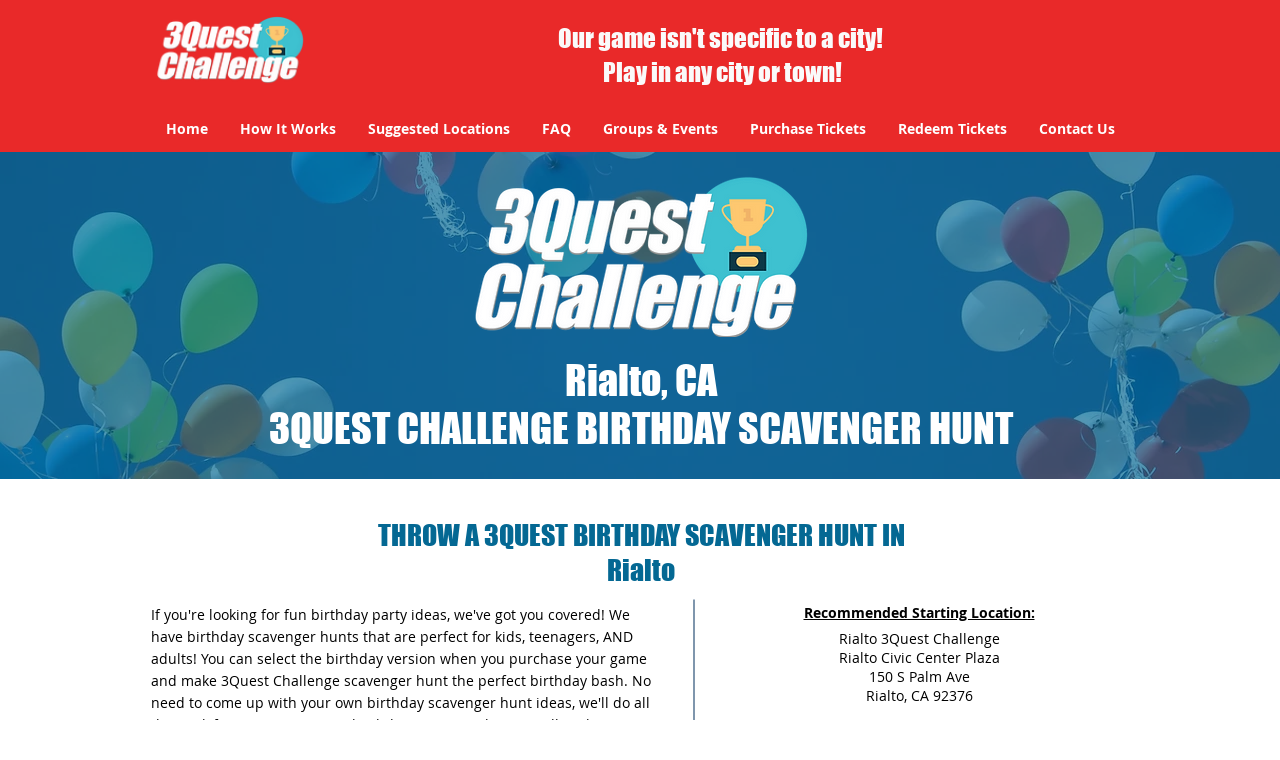

--- FILE ---
content_type: text/html; charset=utf-8
request_url: https://www.google.com/recaptcha/api2/aframe
body_size: 267
content:
<!DOCTYPE HTML><html><head><meta http-equiv="content-type" content="text/html; charset=UTF-8"></head><body><script nonce="C44luDfFjbASlxbMetGE3g">/** Anti-fraud and anti-abuse applications only. See google.com/recaptcha */ try{var clients={'sodar':'https://pagead2.googlesyndication.com/pagead/sodar?'};window.addEventListener("message",function(a){try{if(a.source===window.parent){var b=JSON.parse(a.data);var c=clients[b['id']];if(c){var d=document.createElement('img');d.src=c+b['params']+'&rc='+(localStorage.getItem("rc::a")?sessionStorage.getItem("rc::b"):"");window.document.body.appendChild(d);sessionStorage.setItem("rc::e",parseInt(sessionStorage.getItem("rc::e")||0)+1);localStorage.setItem("rc::h",'1769120160887');}}}catch(b){}});window.parent.postMessage("_grecaptcha_ready", "*");}catch(b){}</script></body></html>